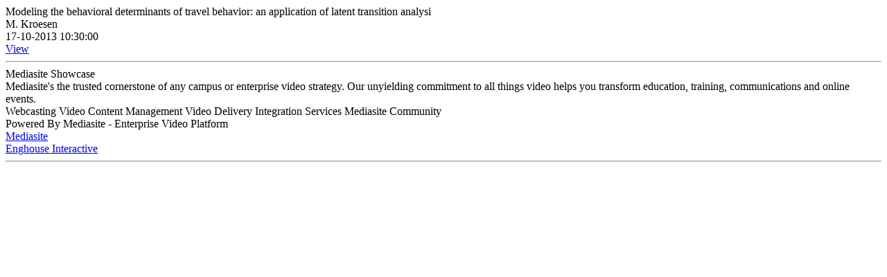

--- FILE ---
content_type: text/html; charset=utf-8
request_url: https://nmclive.tudelft.nl/Mediasite/Showcase/public/Presentation/22b98ffe39fb49fb8ae78a8d3726836d1d/Info
body_size: 643
content:


<!DOCTYPE html PUBLIC "-//W3C//DTD XHTML 1.0 Transitional//EN" "http://www.w3.org/TR/xhtml1/DTD/xhtml1-transitional.dtd">

<html xmlns="http://www.w3.org/1999/xhtml" >
<head><title>
	Mediasite Presentation
</title></head>
<body>
    <div>
        <div>Modeling the behavioral determinants of travel behavior: an application of latent transition analysi</div>
        <div></div>
         <div>M. Kroesen</div>
                <div>17-10-2013 10:30:00</div>
                <div><a href="https://nmclive.tudelft.nl/Mediasite/Showcase/public/Presentation/22b98ffe39fb49fb8ae78a8d3726836d1d">View</a></div>
        
        <hr/>
        
        
        Mediasite Showcase<br />Mediasite's the trusted cornerstone of any campus or enterprise video strategy. Our unyielding commitment to all things video helps you transform education, training, communications and online events.<br />Webcasting Video Content Management Video Delivery Integration Services Mediasite Community<br />Powered By Mediasite - Enterprise Video Platform<br />
        
        <div><a href="http://www.mediasite.com">Mediasite</a></div>
        <div><a href="http://www.sonicfoundry.com">Enghouse Interactive</a></div>
        
        <hr/>

    </div>
</body>
</html>
